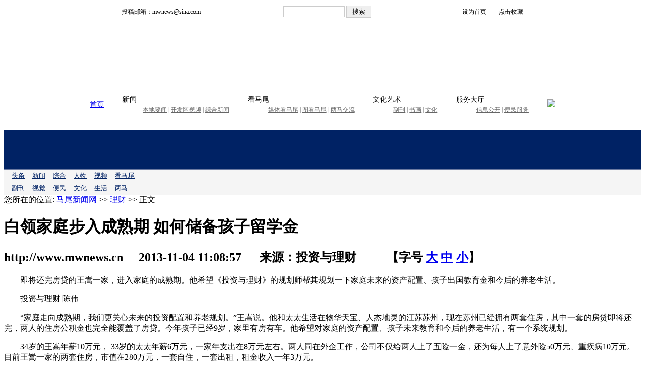

--- FILE ---
content_type: text/html
request_url: https://www.mwnews.cn/html/27/2013-11-04/11085712041.shtml
body_size: 13565
content:
<!DOCTYPE html>
<html lang="zh-CN">
<head>
    <meta charset="utf-8">
    <meta name="keywords" content="马尾新闻网，马尾新闻，马尾白领,理财" />
    <meta name="description" content="即将还完房贷的王嵩一家，进入家庭的成熟期。他希望《投资与理财》的规划师帮其规划一下家庭未来的资产配置、孩子出国教育金和今后的养老生活。
投资与理财陈伟
“家庭走向成熟期，我们更关心未来的投资配置和" />
    <meta name="viewport" content="width=device-width,initial-scale=1,minimum-scale=1,maximum-scale=1,user-scalable=yes" />
<title>白领家庭步入成熟期 如何储备孩子留学金_正文_理财_马尾新闻网</title>
<link href="//img2.fznews.com.cn/area/mwxww/css/web.css" rel="stylesheet" type="text/css" />
<SCRIPT language=JavaScript type=text/javascript>                                         
//========================= 设置字体大中小 start =============                                         
 function doZoom(size){                                         
  var artibody = document.getElementById("artibody");                                         
  if(!artibody){                                         
   return;                                         
  }                                         
  var artibodyChild = artibody.childNodes;                                         
  artibody.style.fontSize = size + "px";                                         
  //再对artibody div内的直接html节点设置fontSize属性                                         
  for(var i = 0; i < artibodyChild.length; i++){                                         
   if(artibodyChild[i].nodeType == 1){                                         
    artibodyChild[i].style.fontSize = size + "px";                                         
   }                                         
  }                                           
 }                                         
//========================= 设置字体大中小 end =============                                         
//========================= 打印正文部分 start =============                                         
//print js begin                                         
 function LoadPrintJsCallBack()                                         
 {                                         
  if(typeof forSPrint == "object" && forSPrint.Print)                                         
  {                                         
   forSPrint.Print();                                         
  }                                         
 }                                         
 function SinaPrintGetBrowser(){                                         
  if (navigator.userAgent.indexOf("MSIE") != -1)                                         
  {                                         
   return 1;                                          
  }                                         
  else if (navigator.userAgent.indexOf("Firefox") != -1)                                         
  {                                         
   return 2;                                          
  }                                         
  else if (navigator.userAgent.indexOf("Navigator") != -1)                                         
  {                                         
   return 3;                                         
  }                                         
  else if (navigator.userAgent.indexOf("Opera") != -1 )                                         
  {                                         
   return 4;                                         
  }else                                         
  {                                         
   return 5;                                         
  }                                         
 }                                         
 function LoadPrintJs()                                         
 {                                         
  var myBrowser = SinaPrintGetBrowser();                                         
  if(myBrowser == 1)                                         
  {                                         
   var js_url = "//img2.fznews.com.cn/www/javascript/print.js";                                         
   var js = document.createElement("script");                                          
   js.setAttribute("type","text/javascript");                                         
   js.setAttribute("src",js_url);                                         
   js.setAttribute("id","sinaPrintJsUrl");                                         
   document.body.insertBefore(js, null);                                         
   document.getElementById("sinaPrintJsUrl").onreadystatechange = LoadPrintJsCallBack;                                         
  }                                         
  else                                         
  {                                         
   var js_url = "//img2.fznews.com.cn/www/javascript/print.js";                                         
   var js = document.createElement("script");                                          
   js.setAttribute("type","text/javascript");                                         
   js.setAttribute("src",js_url);                                         
   js.setAttribute("id","sinaPrintJsUrl");                                         
   js.setAttribute("onload","LoadPrintJsCallBack()");                                         
   document.body.insertBefore(js,null);                                              
  }                                         
 }                                         
//print js end                                         
//========================= 打印正文部分 end =============                                         
function SwitchNewsTag(id,num,count)        
{        
 ClearTagClass(id,count);        
 document.getElementById("tagname_" + id + num).className = "tagf";        
 document.getElementById(id + num).style.display = "";        
}        
function ClearTagClass(id,count)        
{        
 for(i=1;i<=count;i++)        
 {        
  document.getElementById("tagname_" + id + i).className = "tagn";        
  document.getElementById(id + i).style.display = "none";        
 }        
}        
</SCRIPT> 
<script type="text/javascript" src="//img2.fznews.com.cn/plugin/jquery/jquery.min.js"></script>
<script type="text/javascript" src="//img2.fznews.com.cn/area/mwxww/js/jquery.SuperSlide.js"></script>
</head>
<body>
<div id="header-pc">
<style>
  /*top*/
.main{width: 960px;margin: 20px auto;}
  .topheadernav {width: 960px; margin: 0px auto;background: #ffffff;}
  #top { font-size: 12px; line-height: 30px; background: url(//img2.fznews.com.cn/area/mwxww/images/top.jpg) center repeat-x; margin-top: 0; display: flex; justify-content: space-around; align-items: center; }
  #top form input[type='text'] { line-height: 16px; width: 116px; height: 16px; padding: 2px; border: 1px solid #ccc; }
  #top form input[type='submit'] { width: 50px; line-height: 20px; border: 1px solid #ccc; cursor: pointer; }
  #top section a { background-position: left center; background-repeat: no-repeat; padding-left: 16px; }
  #top section a:nth-of-type(1) { background-image: url(//img2.fznews.com.cn/area/mwxww/images/icon_01.gif); margin-right: 6px; }
  #top section a:nth-of-type(2) { background-image: url(//img2.fznews.com.cn/area/mwxww/images/icon_02.gif); }
  /*header*/
  #header { height: 100px; }
  #header section { font-size: 12px; line-height: 20px; background: url(//img2.fznews.com.cn/area/mwxww/images/logo.jpg) center top no-repeat; text-align: center; width: 260px; padding-top: 80px; float: left; }
  #header span { width: 700px; height: 100%; float: right; }
  /*nav*/
  #nav { font-size: 14px; line-height: 20px; background: url(//img2.fznews.com.cn/area/mwxww/images/nav.jpg) center repeat-x; height: 60px; display: flex; justify-content: space-around; align-items: center; }
  #nav section dl dd { font-size: 12px; color: #666; }
  #nav section dl dd a { color: #666; }
</style>
<script type="text/javascript" src="https://img.fznews.com.cn/www/javascript/jquery.cookie.js"></script>  
 <script type="text/javascript" src="https://img.fznews.com.cn/www/javascript/crypto-js.min.js"></script>  
 <script type="text/javascript" src="https://img.fznews.com.cn/www/javascript/common.js"></script>
<!-- top -->
<div class="topheadernav">
<div class="main" id="top">
  <span>投稿邮箱：mwnews@sina.com</span>
  <form action="/index.php?r=news/search" method="post" target="_blank" style="display:">
    <input id="CSRF_TOKEN" name="CSRF_TOKEN" type="hidden">
    <input name="keyword" type="text">
    <input type="submit" value="搜索">
  </form>
  <section>
    <a>设为首页</a>
    <a>点击收藏</a>
  </section>
</div>
<!-- header -->
<div class="main" id="header">
  <section>
    <script src="https://img2.fznews.com.cn/area/mwxww/js/time.js"></script>
  </section>
  <span>
    <video autoplay loop muted src="//img2.fznews.com.cn/area/mwxww/images/700x100.mp4"></video>
  </span>
</div>
<!-- nav -->
<div class="main" id="nav">
  <section><a href="http://www.mwnews.cn/" target="_blank">首页</a></section>
  <section>
    <dl>
      <dt>新闻</dt>
      <dd><a href="/html/2/list.shtml" target="_blank">本地要闻</a> | <a href="/html/45/list.shtml" target="_blank">开发区视频</a> | <a href="/html/12/list.shtml" target="_blank">综合新闻</a></dd>
    </dl>
  </section>
  <section>
    <dl>
      <dt>看马尾</dt>
      <dd><a href="/html/56/list.shtml" target="_blank">媒体看马尾</a> | <a href="/html/61/list.shtml" target="_blank">图看马尾</a> | <a href="/html/52/list.shtml" target="_blank">两马交流</a></dd>
    </dl>
  </section>
  <section>
    <dl>
      <dt>文化艺术</dt>
      <dd><a href="/html/78/list.shtml" target="_blank">副刊</a> | <a href="/html/71/list.shtml" target="_blank">书画</a> | <a href="/html/10/list.shtml" target="_blank">文化</a></dd>
    </dl>
  </section>
  <section>
    <dl>
      <dt>服务大厅</dt>
      <dd><a href="/html/88/list.shtml" target="_blank">信息公开</a> | <a href="/html/68/list.shtml" target="_blank">便民服务</a></dd>
    </dl>
  </section>
  <section><a href="http://www.fjhxsb.cn" target="_blank"><img src="//img2.fznews.com.cn/area/mwxww/images/hxsb.jpg"></a></section>
</div>
</div>
<script type="text/javascript" src="https://img.fznews.com.cn/www/javascript/jquery.cookie.js"></script>  
 <script type="text/javascript" src="https://img.fznews.com.cn/www/javascript/crypto-js.min.js"></script>  
 <script type="text/javascript" src="/static/js/common.js"></script>
<script type="text/javascript">
var CSRF_TOKEN = CryptoJS.SHA1(randomStr(16)).toString();  
$('#CSRF_TOKEN').val(CSRF_TOKEN);  
setCsrfCookie(CSRF_TOKEN); 
</script>
</div>
<div id="header-phone">
<style type="text/css">
		#header-phone { width:100%; margin:0 auto; padding:0; height:auto; }
		#header-phone .header-phone { height:78px; border-bottom:1px solid #6C7AA1; background:url(//img2.fznews.com.cn/area/mwxww/mobile/images/logo-phone1.png) 18px 14px no-repeat #002264; }
		#header-phone .header-phone a { display:block; margin:0 auto; padding:0; width:100%; height:78px; line-height:78px; text-indent:-9999px; overflow:hidden; }
		#header-phone .menu { background-color:#f5f5f5; font-size:0.8rem; color:#002264; }
		#header-phone .menu a { font-size:0.8rem; color:#002264; margin:0 0 0 15px; display:inline-block; line-height:2; }
</style>
<div id="header-phone">
		<div class="header-phone"><a href="http://www.mwnews.cn/mobile.shtml" target="_self">马尾新闻网</a></div>
		<div class="menu">
		<a href="/index.php?r=mobile/list&channelid=33" target="_self">头条</a><a href="/index.php?r=mobile/list&channelid=2" target="_self">新闻</a><a href="/index.php?r=mobile/list&channelid=12" target="_self">综合</a><a href="/index.php?r=mobile/list&channelid=6" target="_self">人物</a><a href="/index.php?r=mobile/list&channelid=45" target="_self">视频</a><a href="/index.php?r=mobile/list&channelid=56" target="_self">看马尾</a><br />    
		<a href="/index.php?r=mobile/list&channelid=78" target="_self">副刊</a><a href="/index.php?r=mobile/list&channelid=61" target="_self">视觉</a><a href="/index.php?r=mobile/list&channelid=68" target="_self">便民</a><a href="/index.php?r=mobile/list&channelid=10" target="_self">文化</a><a href="/index.php?r=mobile/list&channelid=96" target="_self">生活</a><a href="/index.php?r=mobile/list&channelid=52" target="_self">两马</a></div>
</div>
</div>
<div id="main">
  <div class="left">
    <div id="mla">
      <div class="tit">您所在的位置: <a href="http://www.mwnews.cn/">马尾新闻网</a> >> <a href="https://www.mwnews.cn/html/66/list.shtml">理财</a> >> 正文</div>
      <div class="content">
	   
        <h1>白领家庭步入成熟期 如何储备孩子留学金</h1>
	
        <h2><span>http://www.mwnews.cn</span> 　2013-11-04 11:08:57 　 来源：投资与理财 　  　<span>【字号 <a href="javascript:doZoom(16)">大</a> <a href="javascript:doZoom(14)">中</a> <a href="javascript:doZoom(12)">小</a>】</span></h2>
        <div id="artibody">
          <p>　　即将还完房贷的王嵩一家，进入家庭的成熟期。他希望《投资与理财》的规划师帮其规划一下家庭未来的资产配置、孩子出国教育金和今后的养老生活。</p>
<p>　　投资与理财 陈伟</p>
<p>　　“家庭走向成熟期，我们更关心未来的投资配置和养老规划。”王嵩说。他和太太生活在物华天宝、人杰地灵的江苏苏州，现在苏州已经拥有两套住房，其中一套的房贷即将还完，两人的住房公积金也完全能覆盖了房贷。今年孩子已经9岁，家里有房有车。他希望对家庭的资产配置、孩子未来教育和今后的养老生活，有一个系统规划。</p>
<p>　　34岁的王嵩年薪10万元， 33岁的太太年薪6万元，一家年支出在8万元左右。两人同在外企工作，公司不仅给两人上了五险一金，还为每人上了意外险50万元、重疾病10万元。目前王嵩一家的两套住房，市值在280万元，一套自住，一套出租，租金收入一年3万元。</p>
<p>　　双方父母身体比较健康，均已退休在家，两人的社保目前完全满足日常生活支出，减轻了王嵩照顾老人的支出压力。王嵩为9岁的孩子投了儿童医疗险和重疾险，分别为1万元和5万元，他希望为孩子在新加坡或者美国上大学积攒一笔教育金。</p>
<p>　　王嵩一直有比较强的理财习惯和投资意识。2008年，他投资股票，因为入场时机不好，赶上股市大跌，之后持续不断地补仓，现今共投入8万元，还亏损20%。经历股市投资的教训后，他开始注重固定收益的理财产品，基本积蓄都投向了固定收益类产品，10万元买了6个月的银行理财产品，5万元买了三年期收益率5.3%的国债。</p>
<p>　　“固定收益的产品比银行利息要高很多，国债也满足了我长期配置的需求，所以家里面的积蓄全部投资，没有定期存款。”王嵩对记者讲到，依据现在的家庭收入状况，不知如何进行一个比较好的资产配置，实现财富增长。</p>
<p>　　有房有车，孩子逐渐长大，王嵩和太太开始重视两人的养老问题，并希望在三年内换一辆20万元的车。</p>
<div style="page-break-after: always;"><span style="DISPLAY:none">&#160;</span></div>
<p>　　时间(宜信财富资深理财规划师 )</p>
<p>　　正如美国发展心理学家纽加顿所说：“个体的生命，如同一把逐渐展开的扇子，时间愈久，彼此间的差异就愈大。”</p>
<p>　　澳大利亚墨尔本大学工商管理硕士学位，AFP，CFP，EFP 国际金融理财师，国际金融理财管理师持证人。有着10余年金融从业经验和多年高端财富管理定制经验。</p>
<p>　　<strong>家庭财务分析</strong></p>
<p>　　王嵩的家庭处于事业上升期，收入上涨的空间较大。家庭资产总额较大，负债很低，结余比例较高，财务状况较好。王先生和太太的收入能力尚可，太太的支出占收入之比有点高，需要提高收入或降低支出。</p>
<p>　　<strong>风险测评</strong></p>
<p>　　目前夫妻二人的医疗保障全部依靠公司，并没有对应收入的商业保险提高保额，这可能是未来的财务风险隐患。王先生和太太目前的人寿、意外保障都比较充分，但重疾保障明显不足，而重疾又是现代人遭遇风险最高的家庭灾难，需尽快补足这方面的缺口。</p>
<p>　　<strong>投资规划</strong></p>
<p>　　王先生家庭属于稳健型投资者，追求资产增值，可承受适度投资波动。预期投资收益率退休前为10%，退休后预期下调为6%。目前投资于房地产的资金占比较大，面对当下中国房地产市场中的不稳定因素，存在一定的保值风险，而且房屋租赁市场的收益水平时好时坏，投资回报不稳定。需要适度进行资产配置调整。</p>
<p>　　从目前的投资情况来看，王先生有一定的投资意识，只是经验不足。建议改变投资结构，增加投资种类，以分散风险，并适度增加进取型资产配置。</p>
<p>　　王嵩一家可以预留2万元，满足约3个月的支出即可。剩余部分可以根据不同期间的生活目标需求，适当配置短中期理财项目。每月的收支结余或闲散资金，不要再闲置在活期储蓄账户中，因为收益太低，建议购买货币型基金。该基金主要投资于短期债券市场，能保持较好的安全性和流动性，且没有手续费，比活期存款收益高得多。</p>
<p>　　此外，宜信财富半年期双季风，1年以上期限宜信宝或月息通等，过往年化收益率达到10%左右，适用于有闲置资金的理财人群。同时，建议适当增持主板指数型基金，配合部分概念股，以对冲风险和追求相对风险收益平衡。</p>
<p>　　<strong>家庭财务目标规划</strong></p>
<p>　　假设退休年龄为60岁，生存年龄为90岁，计划年消费为目前消费水准现金价值的80%。通胀率为3.5%，学费增长率为5%，孩子10年后去美国读大学，为期4年。</p>
<p>　　<strong>3年内置换20万元的车</strong></p>
<p>　　这个目标是消费支出，由于实现的时间比较短，需要靠储蓄来完成，基本可以通过银行理财产品10万元、国债5万元及收益来实现。或者从银行理财产品中预留14万元作为购车资金，投资于过往年化收益率10%左右的宜信宝理财服务模式，3年后，可成功实现购车梦想。届时，目前持有的价值12万元的车辆折旧后价值约为8万元。建议到时出售，换取资金再投资。</p>
<p>　　<strong>10年后孩子去美国读大学</strong></p>
<p>　　所需学费未来价值约为173万元。如从现在起预留50万元为孩子教育基金，投资到每月过往收益率0. 8%以上的宜信财富月息通理财服务模式中，每年追加2.7万元到此教育基金中，10年后，孩子的海外教育梦想或可实现。</p>
<p>　　<strong>60岁时(26年后)养老退休</strong></p>
<p>　　养老规划看重长期收益回报，风险承受能力稍高，可抵抗短期市场波动。王先生家庭每年结余的投资资金，可按2:6:2的比例，投资债券基金、指数基金和货币基金，以平衡风险。如果配置年化10%固定收益类产品，退休生活或可达到目前现金价值约15万元的生活水准。</p>
<p>　　当然，能否每年买到10%的年化收益产品，还要考虑市场利率和投资风险。</p>
<p>　　没有一份规划具有恒久不变的适用性，在家庭整个规划的实施跟进中，我们需要根据宏观经济环境、家庭自身情况和风险偏好的变化等各方面综合因素，及时做出大类资产配置比例的调整和再平衡、年结余配置的修正、金融产品的增减替换等。因此，要求能经常做好规划方案的检视与修正。正如美国发展心理学家纽加顿所说：“个体的生命，如同一把逐渐展开的扇子，时间愈久，彼此间的差异就愈大。”</p>
<div style="page-break-after: always;"><span style="DISPLAY:none">&#160;</span></div>
<p>　　张玉涛(新华保险高级理财规划师)</p>
<p>　　“将年可支配资金11万元分为3部分：4万元用于购买健康及养老保险，2万元用于应急现金储蓄，5万元用于国债及银行理财。”</p>
<p>　　王先生及太太正承担着人生的责任，现有的社会保险不能有效应对未来的风险。未来主要面临着健康风险、意外风险等。如果一旦发生此类风险，王先生的人生规划将打乱，所以要为王先生及太太健全健康险、寿险及补充养老保险。</p>
<p>　　王先生可根据不同的支出重点，分3个阶段安排资产规划。将年可支配资金11万元分为3部分：4万元用于购买健康及养老保险，2万元用于应急现金储蓄，5万元用于国债及银行理财。</p>
<p>　　第1阶段，在3 年内完成换车的任务。需将3年的理财资金(每年5万元，3年合计15万元)以及目前持有的国债5万元，用于换车。</p>
<p>　　第2阶段，在之后7年时间内，将每年的理财资金5万元，以及目前持有的银行理财资金10万元，共计约50万元，用于孩子的出国费用。</p>
<p>　　第3阶段，完成孩子留学任务以后，增大保费支出力度，增加养老保险的额度。</p>
<p>　　在逐步增加养老储备的同时，未来可考虑尝试以房养老，将其中一套住房置换成现金，充分享受高品质的养老生活。</p>
<p>　　<strong>现阶段的保险计划如下</strong></p>
<p>　　保险利益：(主险为分红保险，以中等收益演示)</p>
<p>　　◆保险生效后至80岁，一旦确诊合同约定的32类重大疾病之一，即赔付20万元的重大疾病保险金。</p>
<p>　　◆若因意外及生效一年后，因疾病导致身故或者全残，一次性赔付50万元，并退还尊享人生年金保险所交保险费的105%以及产生的红利。</p>
<p>　　◆尊享人生年金保险，可从60岁起，每月领取养老金1800元(中等收益)到80岁，80岁还获得终了红利12.5万元。</p>
<p>　　<strong>保险利益：</strong></p>
<p>　　◆因意外伤害或者保险生效60天后因病住院，每年可报销10000元的住院费用。</p>
<p>　　◆保险期间，初次患合同约定的32类重大疾病之一，赔付10万元+3000*保单经过年度，即在10万元的基础上，每年递增3000元重大疾病保险金，终身递增。</p>
<p>　　◆保险期间身故，赔付10万元+1000*保单经过年度，即在10万元的基础上，每年递增1000元重大疾病保险金，终身递增。</p>
<div style="page-break-after: always;"><span style="DISPLAY:none">&#160;</span></div>
<p>　　陈莹(友邦保险规划师)</p>
<p>　　“可将股市中的8万元(亏损后剩下6.4万)放入确定收益的保险账户，为孩子建立教育金。</p>
<p>　　<strong>理财目标分析</strong></p>
<p>　　夫妻两人都需要再买保险，需要再增加的是两人的保障型保险，也就是意外险、重疾险和寿险，以应对突发情况带来的财务流失。最先考虑夫妻二人及孩子的基础保障，意外险重疾险、寿险要增加：用年收入的10%～15%来规划，可投保友邦全佑一生“六合一”疾病保险，保额意外100万元，重疾50万元;</p>
<p>　　孩子投保康悦两全保险，重疾保额50万元。孩子的教育金：只有10年的准备时间，而且希望出国留学，可以考虑将股市中的资金放入确定未来领取的教育金账户。另外，将月收入的10%和租金收入全部放入投资型账户，大概年收益8%～10%的账户。按照“72法则”，大概9年后翻倍。可投保友邦黄金未来教育金保险及双赢人生投资连结保险。</p>
<p>　　两人的养老金：根据两人目前的年龄，25年后将退休养老。在这段漫长的时间里，可将收入的10%存入投资连结保险账户。</p>
<p>　　<strong>离开魔都 月光族变身理财</strong></p>
<p>　　族理财让文多多充分体会到“你不理财，财不理你”这句话的正确性，从现在开始，坚持不懈，就一定会达到幸福的目的地。</p>
<p>　　投资与理财 里拉</p>
<p>　　自结婚以来，文多多一直坚持使用“挖财”记账，每年年底还要进行汇总统计。这样不仅清楚了每年的总收支，还能全面掌握资金流向和花钱习惯。记账也极大地改变了她的消费和理财习惯，从而增强了对钱的控制能力。</p>
<p>　　很多“理财族”都是从“月光族”走过来的。从年少的懵懂无知、花钱随意，到成熟后的克制理性、精打细算，这个过程有长有短，有苦有乐，一旦有所改变，往往能极大地改善我们的生活。最近，国内知名的个人理财社区“挖财”论坛上，就有一位“财主”分享了自己在理财道路上的成长过程。</p>
<p>　　文多多结婚前是个典型的“月光族”。在上海辛苦工作好几年，除了因父母的逼迫，在老家买了一套小户型的房子(首付4万多，按揭10年)外，没有任何资产，甚至没有存款。2008年，两手空空的文多多从上海回到了老家，找了一份国企的工作，工作稳定，但工资不高。老公和她在一个系统工作，收入高些，但也没有理财习惯，工资就“躺在工资卡里睡大觉”。因此，两人结婚前基本没有资产。</p>
<p>　　2009年两人结婚，文多多开始意识到理财的重要性。在国企工作较为清闲，她开始利用闲暇时间学习理财知识，通过书籍、杂志、网站、论坛，了解到一些理财的基本知识。三年多来，虽然在不同的投资项目上有亏有赢，但总的来说，他们的资产在稳步增长，甚至超出了两人和父母的期望。</p>
<p>　　在理财方法上，文多多一直坚持着一个基本原理：“不要把鸡蛋放在一个篮子里”，而是根据自己的具体情况来配置。她自己就尝试了股票、基金、理财产品、保险、定期存款、纸黄金等投资项目。作为一个稳健性投资者，她在股票上投资的金额较少，但在股票和基金上还是有一定的亏损。</p>
<p>　　在定存方面，为了最大程度地取得收益，只要工资卡上有余额，她一定会第一时间存上定期，尽量不浪费一天的时间，万一有临时支出，现金不够，就用信用卡弥补。除了定存外，她还购买了赎买较为灵活的货币基金，这部分钱凑齐了一定数额后，则购买银行的理财产品。此外，她还尝试了民间借贷，这个途径风险较大，但是收益也高。她的两次小额民间借贷平均下来，都达到了20%以上的年收益率。</p>
<p>　　在理财过程中，文多多始终认为记账非常重要。自结婚以来，她一直坚持使用“挖财”记账，每年年底还要进行汇总统计。这样不仅清楚了每年的总收支，还能全面掌握资金流向和花钱习惯。记账也极大地改变了她的消费和理财习惯，从而增强了对钱的控制能力。</p>
<p>　　几年下来，文多多充分体会到了“你不理财，财不理你”这句话的正确性。她说，不要觉得自己收入少，不要觉得理财的过程太漫长、太痛苦，只要下定决心，从现在开始，坚持不懈，就一定会到达幸福的目的地，并且在途中还会收获很多意想不到的快乐。</p>
        </div>
      </div>
<div class="fx">
<div class="bdsharebuttonbox"><a href="#" class="bds_more" data-cmd="more"></a><a href="#" class="bds_qzone" data-cmd="qzone" title="分享到QQ空间"></a><a href="#" class="bds_tsina" data-cmd="tsina" title="分享到新浪微博"></a><a href="#" class="bds_tqq" data-cmd="tqq" title="分享到腾讯微博"></a><a href="#" class="bds_weixin" data-cmd="weixin" title="分享到微信"></a></div>
</div>
    </div>
    <div id="mlb">
      <h1>相关新闻</h1>
      <ul>
	  <li><a href="http://www.mwnews.cn/html/27/2013-11-04/11064512040.shtml" target="_blank">而立之年开始求安定 80后月光族如何开源节流</a><span class="time">(2013-11-04 11:06:45)</span></li>
<li><a href="http://www.mwnews.cn/html/19/2013-11-01/10492911996.shtml" target="_blank">消费者集中投诉银行销售误导 禁令难治理财乱象</a><span class="time">(2013-11-01 10:49:29)</span></li>
<li><a href="http://www.mwnews.cn/html/27/2013-10-31/11160511960.shtml" target="_blank">海外定居家庭月入1.2万 两年买房如何攒首付</a><span class="time">(2013-10-31 11:16:05)</span></li>
<li><a href="http://www.mwnews.cn/html/27/2013-10-31/11152611959.shtml" target="_blank">女钢琴教师月入两万 合理理财圆出国梦</a><span class="time">(2013-10-31 11:15:26)</span></li>
<li><a href="http://www.mwnews.cn/html/27/2013-10-31/11144011958.shtml" target="_blank">家庭年入40万仍月光 如何实现小房换大房子</a><span class="time">(2013-10-31 11:14:40)</span></li>
<li><a href="http://www.mwnews.cn/html/27/2013-10-30/11055211920.shtml" target="_blank">百度理财又推百赚 没有额度限制可以随时买</a><span class="time">(2013-10-30 11:05:52)</span></li>
<li><a href="http://www.mwnews.cn/html/27/2013-10-29/10432111870.shtml" target="_blank">要给父母攒钱养老 中产小两口如何持好家</a><span class="time">(2013-10-29 10:43:21)</span></li>
<li><a href="http://www.mwnews.cn/html/27/2013-10-29/10421711868.shtml" target="_blank">孩子出生负担加重 月入3万家庭如何在沪买房</a><span class="time">(2013-10-29 10:42:17)</span></li>
<li><a href="http://www.mwnews.cn/html/27/2013-10-29/10404911866.shtml" target="_blank">百度理财首日销售超10亿 引爆在线理财需求</a><span class="time">(2013-10-29 10:40:49)</span></li>
<li><a href="http://www.mwnews.cn/html/27/2013-10-28/10510011832.shtml" target="_blank">月工资1.2万存款30万 二胎家庭如何理财</a><span class="time">(2013-10-28 10:51:00)</span></li>

      </ul>
    </div>
    <div id="mlc"> <script type="text/javascript" src="//img2.fznews.com.cn/area/mwxww/js/shengming.js"></script>
    </div>
  </div>
  <div class="right">
    <div id="mra">
      <div class="hd"><b>图看马尾</b><a href="http://www.mwnews.cn/html/61/list.shtml" target="_blank">更多>></a></div>
      <ul>
	 
<li><a href="https://www.mwnews.cn/html/61/20250828/68afbc4e242d1.shtml" target="_blank"><img src="/uploaded/cfcd20/20250828/1756347558569.jpg" />江湾霞光</a></li>
<li><a href="https://www.mwnews.cn/html/61/20250808/6895b8a13dc02.shtml" target="_blank"><img src="/uploaded/cfcd20/20250808/1754642749219.jpg" />江滨掠影</a></li>
<li><a href="https://www.mwnews.cn/html/61/20250623/6858c1c1ac6ec.shtml" target="_blank"><img src="/uploaded/cfcd20/20250623/17506472507225.jpg" />马尾人的朋友圈都被这抹彩虹刷屏了</a></li>
<li><a href="http://www.mwnews.cn/html/61/20200826/5f45d42a154f6.shtml" target="_blank"><img src="/uploaded/cfcd20/20200826/15984121467826.jpg" />走进长柄村：探访古村落       </a></li>

      </ul>
    </div>
    <div id="mrb">
      <div class="hd"><b>本地要闻</b><a href="http://www.mwnews.cn/html/2/list.shtml" target="_blank">更多>></a></div>
      <ul class="txtlist">
	  
<li><a href="https://www.mwnews.cn/html/12/20260112/6964a99cb9565.shtml" target="_blank">纪念福建船政创办160周年暨首届严复文化周活动在马尾启动</a></li>
<li><a href="https://www.mwnews.cn/html/2/20260112/6964a85fab199.shtml" target="_blank">马尾区召开“马善救助·温暖同行”关心关爱特殊困难群众活动部署会</a></li>
<li><a href="https://www.mwnews.cn/html/2/20260108/695f0b29c501d.shtml" target="_blank">2026年区政府党组会议和第1次常务会议暨主任办公会议召开</a></li>
<li><a href="https://www.mwnews.cn/html/2/20260106/695cd45189a31.shtml" target="_blank">马尾区委经济工作会议暨2026年重点项目工作部署会召开</a></li>
<li><a href="https://www.mwnews.cn/html/2/20260106/695c906eba2e5.shtml" target="_blank">寿宁县党委主要领导来马尾区开展对口协作考察活动</a></li>
<li><a href="https://www.mwnews.cn/html/2/20260106/695c9044a95e0.shtml" target="_blank">区政府召开2026年第一次全体会议</a></li>
<li><a href="https://mp.weixin.qq.com/s/eAP6aIUWhj4YBRK-mj0IDw" target="_blank">聚焦两会丨马尾区政协主席伍南腾：发挥政协职能，为“十五五”开局起步多作贡献</a></li>
<li><a href="https://mp.weixin.qq.com/s/hNwCyjXTOsp_SKnkbdCsIA" target="_blank">聚焦两会丨马尾区人大常委会副主任陈英伟：以高效能人大履职护航马尾高质量发展</a></li>

      </ul>
    </div>
    <div id="mrc">
      <div class="hd"><b>综合新闻</b><a href="http://www.mwnews.cn/html/12/list.shtml" target="_blank">更多>></a></div>
     <ul class="txtlist">
       
<li><a href="https://www.mwnews.cn/html/12/20260114/69675ae335fa5.shtml" target="_blank">行者育儿沙龙系列活动举行</a></li>
<li><a href="https://www.mwnews.cn/html/12/20260114/69675a56bf755.shtml" target="_blank">“笔尖留韵，书画诗词”公益培训举行</a></li>
<li><a href="https://www.mwnews.cn/html/12/20260114/69674fc7bcf0a.shtml" target="_blank">区企联召开第三届第三次会员大会</a></li>
<li><a href="https://www.mwnews.cn/html/12/20260112/6964af3feede5.shtml" target="_blank">“信用修复一件事”具体线上操作指南来了</a></li>
<li><a href="https://www.mwnews.cn/html/12/20260112/6964ac793a4ee.shtml" target="_blank"> 马尾区：“三位一体”协同育人 让德育“活”起来 “深”下去</a></li>
<li><a href="https://www.mwnews.cn/html/12/20260112/6964ab84adefc.shtml" target="_blank">好看，好玩！马尾区举办庆祝第六个“中国人民警察节”活动</a></li>
<li><a href="https://www.mwnews.cn/html/12/20260112/6964ab23c726a.shtml" target="_blank">杏叶鎏金，快来马尾共赴这场“黄金之约”！</a></li>
<li><a href="https://www.mwnews.cn/html/12/20260112/6964a9243ede8.shtml" target="_blank">马尾区“2025年人民群众最满意的三件实事”名单出炉！</a></li>

      </ul>
    </div>
    <div id="mrd">
      <div class="hd"><b>媒体看马尾</b><a href="http://www.mwnews.cn/html/56/list.shtml" target="_blank">更多>></a></div>
      <ul class="txtlist">
       
<li><a href="https://www.mwnews.cn/html/56/20251215/693fd472b8360.shtml" target="_blank">江敬华：开启城市交通安全的密码</a></li>
<li><a href="https://www.mwnews.cn/html/56/20251204/69313f5db148a.shtml" target="_blank">福建省福州市马尾区探索“以园带乡”发展之路</a></li>
<li><a href="https://mp.weixin.qq.com/s/LP2K1q2qk3C_H_EDvnwtOg" target="_blank">自豪！福建舰入列！中国人的航母梦，始于福州！</a></li>
<li><a href="https://mp.weixin.qq.com/s/QjBtcBj9ZTga4yWl8Tr0gQ" target="_blank">一线探新 | 闽派文化涌新潮——福建文旅高质量发展的实践与启示</a></li>
<li><a href="https://mp.weixin.qq.com/s/P2pcyTA_oi_5GEPyZ5KrqQ" target="_blank">人民日报头版 | 福建做好文旅融合大文章，把好风景转化为新动能</a></li>
<li><a href="https://mp.weixin.qq.com/s/_qFuK-vdO1WCpX_hFXNgcw" target="_blank">光明日报头版头条丨怎样经略海洋？福建给我们打了个样儿</a></li>
<li><a href="https://mp.weixin.qq.com/s/RyEHO1YE5XqFoGam09qcTg" target="_blank">人民日报海外版整版报道：福建打好新时代新“侨牌”</a></li>
<li><a href="https://fjrb.fjdaily.com/pc/con/202509/20/content_479221.html" target="_blank">福建日报：图片新闻</a></li>

      </ul>
    </div>
  </div>
<div class="clear"></div>
</div>
<script type="text/javascript" src="//img2.fznews.com.cn/area/mwxww/js/footer.js"></script>
<script type="text/javascript" src="https://www.mwnews.cn/index.php?r=news/view&nid=12041"></script>

<script type="text/javascript" src="//img2.fznews.com.cn/area/mwxww/js/bdfx.js"></script>
<script src="//res.wx.qq.com/open/js/jweixin-1.0.0.js"></script>
<script> 
var shareimg = $('.content img')[0]!=undefined?$('.content img:eq(0)').attr('src'):'https://img2.fznews.com.cn/area/mwxww/images/logo.gif';
	var wxData = {
			"imgUrl": shareimg, 
			"link": window.location.href,
			"desc": "马尾区融媒体中心出品",
			"title": "白领家庭步入成熟期 如何储备孩子留学金_正文_理财_马尾新闻网"
			};
</script>
<script src="/static/2020/js/WeiXinData.js"></script>
</body>
</html>